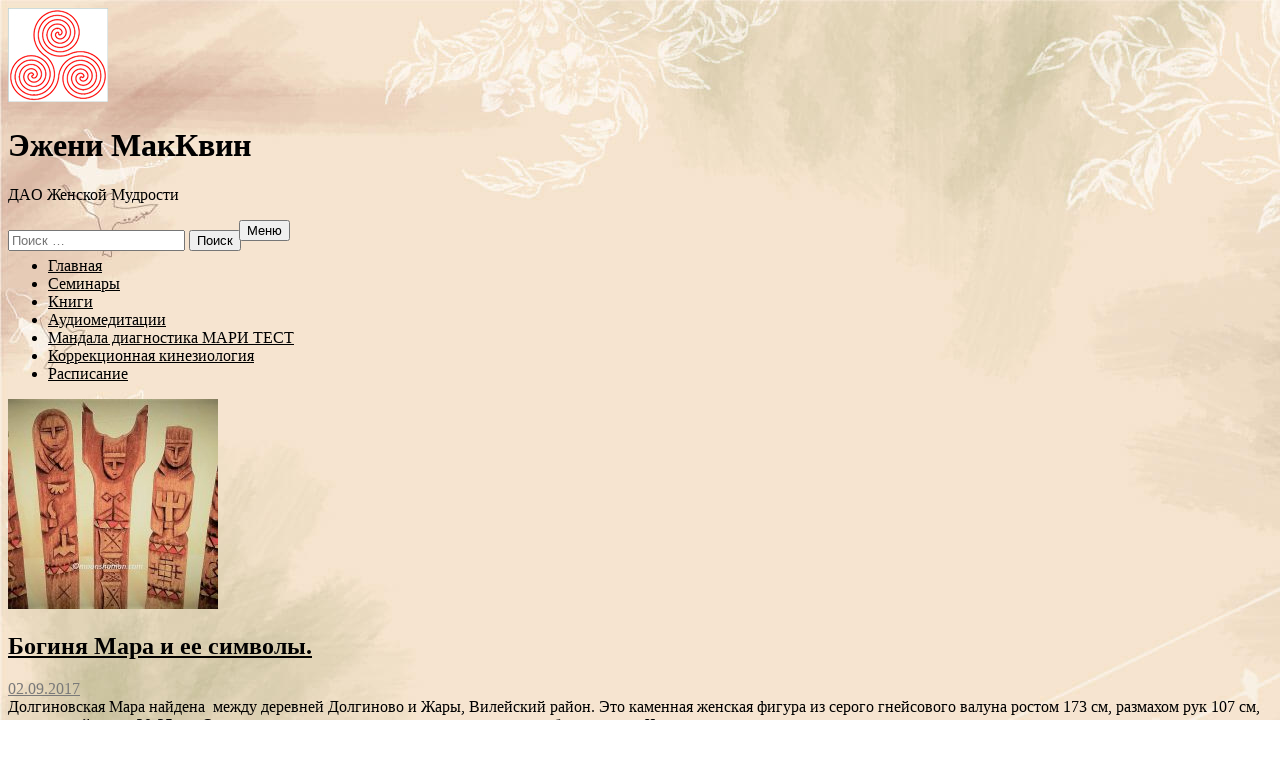

--- FILE ---
content_type: text/html; charset=UTF-8
request_url: https://moonshaman.com/tag/boginya-mara-u-latyshej/
body_size: 15627
content:
<!DOCTYPE html>
<html dir="ltr" lang="ru-RU" prefix="og: http://ogp.me/ns# fb: http://ogp.me/ns/fb#">
<head>
	<meta charset="UTF-8">
	<meta name="viewport" content="width=device-width, initial-scale=1">
	<meta name="it-rating" content="it-rat-b881c007663ec806c178c925d8dd8e36" />
	<meta name="yandex-verification" content="a0bec1d9902a72f7" />
	<meta name="msapplication-TileColor" content="#FF8788">
	<meta name="msapplication-navbutton-color" content="#FF8788">
	<meta name="apple-mobile-web-app-status-bar-style" content="#FF8788">
	<meta name="theme-color" content="#FF8788">
	<meta name="author" content="Эжени МакКвин">
	<meta name="generator" content="ITKIN.studio">
	<meta name="geo.placename" content="Киев, Украина" />
	<meta name="geo.position" content="50.4501000;30.5234000" />
	<meta name="geo.region" content="UA-город Киев" />
	<meta name="ICBM" content="50.4501000, 30.5234000" />
       	<meta property="og:image" content="" />

	<title>богиня мара у латышей | Эжени МакКвин. Дао Женской Мудрости.</title>

<!--                    	<meta property="og:image" content="https://moonshaman.com/wp-content/uploads/2017/09/slavic-goddes-idols.jpg" />
	-->
	<link rel="manifest" href="/sp-push-manifest.json">
	<link rel="profile" href="https://gmpg.org/xfn/11">
	        
	<link rel="shortcut icon" href="https://moonshaman.com/wp-content/uploads/2016/02/triplegodspiral.jpg" />	
		<!-- All in One SEO 4.9.1.1 - aioseo.com -->
	<meta name="robots" content="max-image-preview:large" />
	<link rel="canonical" href="https://moonshaman.com/tag/boginya-mara-u-latyshej/" />
	<meta name="generator" content="All in One SEO (AIOSEO) 4.9.1.1" />
		<script type="application/ld+json" class="aioseo-schema">
			{"@context":"https:\/\/schema.org","@graph":[{"@type":"BreadcrumbList","@id":"https:\/\/moonshaman.com\/tag\/boginya-mara-u-latyshej\/#breadcrumblist","itemListElement":[{"@type":"ListItem","@id":"https:\/\/moonshaman.com#listItem","position":1,"name":"\u0413\u043b\u0430\u0432\u043d\u0430\u044f","item":"https:\/\/moonshaman.com","nextItem":{"@type":"ListItem","@id":"https:\/\/moonshaman.com\/tag\/boginya-mara-u-latyshej\/#listItem","name":"\u0431\u043e\u0433\u0438\u043d\u044f \u043c\u0430\u0440\u0430 \u0443 \u043b\u0430\u0442\u044b\u0448\u0435\u0439"}},{"@type":"ListItem","@id":"https:\/\/moonshaman.com\/tag\/boginya-mara-u-latyshej\/#listItem","position":2,"name":"\u0431\u043e\u0433\u0438\u043d\u044f \u043c\u0430\u0440\u0430 \u0443 \u043b\u0430\u0442\u044b\u0448\u0435\u0439","previousItem":{"@type":"ListItem","@id":"https:\/\/moonshaman.com#listItem","name":"\u0413\u043b\u0430\u0432\u043d\u0430\u044f"}}]},{"@type":"CollectionPage","@id":"https:\/\/moonshaman.com\/tag\/boginya-mara-u-latyshej\/#collectionpage","url":"https:\/\/moonshaman.com\/tag\/boginya-mara-u-latyshej\/","name":"\u0431\u043e\u0433\u0438\u043d\u044f \u043c\u0430\u0440\u0430 \u0443 \u043b\u0430\u0442\u044b\u0448\u0435\u0439 | \u042d\u0436\u0435\u043d\u0438 \u041c\u0430\u043a\u041a\u0432\u0438\u043d. \u0414\u0430\u043e \u0416\u0435\u043d\u0441\u043a\u043e\u0439 \u041c\u0443\u0434\u0440\u043e\u0441\u0442\u0438.","inLanguage":"ru-RU","isPartOf":{"@id":"https:\/\/moonshaman.com\/#website"},"breadcrumb":{"@id":"https:\/\/moonshaman.com\/tag\/boginya-mara-u-latyshej\/#breadcrumblist"}},{"@type":"Person","@id":"https:\/\/moonshaman.com\/#person","name":"\u042d\u0436\u0435\u043d\u0438 \u041c\u0430\u043a\u041a\u0432\u0438\u043d","image":{"@type":"ImageObject","@id":"https:\/\/moonshaman.com\/tag\/boginya-mara-u-latyshej\/#personImage","url":"https:\/\/secure.gravatar.com\/avatar\/c5e4083e303511cd3cec20c5fe87fba265c127f32f020601a0bd5ce31c35fd17?s=96&d=mm&r=g","width":96,"height":96,"caption":"\u042d\u0436\u0435\u043d\u0438 \u041c\u0430\u043a\u041a\u0432\u0438\u043d"}},{"@type":"WebSite","@id":"https:\/\/moonshaman.com\/#website","url":"https:\/\/moonshaman.com\/","name":"\u042d\u0436\u0435\u043d\u0438 \u041c\u0430\u043a\u041a\u0432\u0438\u043d. \u0414\u0430\u043e \u0416\u0435\u043d\u0441\u043a\u043e\u0439 \u041c\u0443\u0434\u0440\u043e\u0441\u0442\u0438.","description":"\u043e\u0444\u0438\u0446\u0438\u0430\u043b\u044c\u043d\u044b\u0439 \u0441\u0430\u0439\u0442 \u042d\u0436\u0435\u043d\u0438 \u041c\u0430\u043a\u041a\u0432\u0438\u043d","inLanguage":"ru-RU","publisher":{"@id":"https:\/\/moonshaman.com\/#person"}}]}
		</script>
		<!-- All in One SEO -->

<link rel='dns-prefetch' href='//fonts.googleapis.com' />
<link rel="alternate" type="application/rss+xml" title="Эжени МакКвин. Дао Женской Мудрости. &raquo; Лента" href="https://moonshaman.com/feed/" />
<link rel="alternate" type="application/rss+xml" title="Эжени МакКвин. Дао Женской Мудрости. &raquo; Лента комментариев" href="https://moonshaman.com/comments/feed/" />
<link rel="alternate" type="application/rss+xml" title="Эжени МакКвин. Дао Женской Мудрости. &raquo; Лента метки богиня мара у латышей" href="https://moonshaman.com/tag/boginya-mara-u-latyshej/feed/" />
<style id='wp-img-auto-sizes-contain-inline-css' type='text/css'>
img:is([sizes=auto i],[sizes^="auto," i]){contain-intrinsic-size:3000px 1500px}
/*# sourceURL=wp-img-auto-sizes-contain-inline-css */
</style>
<style id='wp-emoji-styles-inline-css' type='text/css'>

	img.wp-smiley, img.emoji {
		display: inline !important;
		border: none !important;
		box-shadow: none !important;
		height: 1em !important;
		width: 1em !important;
		margin: 0 0.07em !important;
		vertical-align: -0.1em !important;
		background: none !important;
		padding: 0 !important;
	}
/*# sourceURL=wp-emoji-styles-inline-css */
</style>
<style id='wp-block-library-inline-css' type='text/css'>
:root{--wp-block-synced-color:#7a00df;--wp-block-synced-color--rgb:122,0,223;--wp-bound-block-color:var(--wp-block-synced-color);--wp-editor-canvas-background:#ddd;--wp-admin-theme-color:#007cba;--wp-admin-theme-color--rgb:0,124,186;--wp-admin-theme-color-darker-10:#006ba1;--wp-admin-theme-color-darker-10--rgb:0,107,160.5;--wp-admin-theme-color-darker-20:#005a87;--wp-admin-theme-color-darker-20--rgb:0,90,135;--wp-admin-border-width-focus:2px}@media (min-resolution:192dpi){:root{--wp-admin-border-width-focus:1.5px}}.wp-element-button{cursor:pointer}:root .has-very-light-gray-background-color{background-color:#eee}:root .has-very-dark-gray-background-color{background-color:#313131}:root .has-very-light-gray-color{color:#eee}:root .has-very-dark-gray-color{color:#313131}:root .has-vivid-green-cyan-to-vivid-cyan-blue-gradient-background{background:linear-gradient(135deg,#00d084,#0693e3)}:root .has-purple-crush-gradient-background{background:linear-gradient(135deg,#34e2e4,#4721fb 50%,#ab1dfe)}:root .has-hazy-dawn-gradient-background{background:linear-gradient(135deg,#faaca8,#dad0ec)}:root .has-subdued-olive-gradient-background{background:linear-gradient(135deg,#fafae1,#67a671)}:root .has-atomic-cream-gradient-background{background:linear-gradient(135deg,#fdd79a,#004a59)}:root .has-nightshade-gradient-background{background:linear-gradient(135deg,#330968,#31cdcf)}:root .has-midnight-gradient-background{background:linear-gradient(135deg,#020381,#2874fc)}:root{--wp--preset--font-size--normal:16px;--wp--preset--font-size--huge:42px}.has-regular-font-size{font-size:1em}.has-larger-font-size{font-size:2.625em}.has-normal-font-size{font-size:var(--wp--preset--font-size--normal)}.has-huge-font-size{font-size:var(--wp--preset--font-size--huge)}.has-text-align-center{text-align:center}.has-text-align-left{text-align:left}.has-text-align-right{text-align:right}.has-fit-text{white-space:nowrap!important}#end-resizable-editor-section{display:none}.aligncenter{clear:both}.items-justified-left{justify-content:flex-start}.items-justified-center{justify-content:center}.items-justified-right{justify-content:flex-end}.items-justified-space-between{justify-content:space-between}.screen-reader-text{border:0;clip-path:inset(50%);height:1px;margin:-1px;overflow:hidden;padding:0;position:absolute;width:1px;word-wrap:normal!important}.screen-reader-text:focus{background-color:#ddd;clip-path:none;color:#444;display:block;font-size:1em;height:auto;left:5px;line-height:normal;padding:15px 23px 14px;text-decoration:none;top:5px;width:auto;z-index:100000}html :where(.has-border-color){border-style:solid}html :where([style*=border-top-color]){border-top-style:solid}html :where([style*=border-right-color]){border-right-style:solid}html :where([style*=border-bottom-color]){border-bottom-style:solid}html :where([style*=border-left-color]){border-left-style:solid}html :where([style*=border-width]){border-style:solid}html :where([style*=border-top-width]){border-top-style:solid}html :where([style*=border-right-width]){border-right-style:solid}html :where([style*=border-bottom-width]){border-bottom-style:solid}html :where([style*=border-left-width]){border-left-style:solid}html :where(img[class*=wp-image-]){height:auto;max-width:100%}:where(figure){margin:0 0 1em}html :where(.is-position-sticky){--wp-admin--admin-bar--position-offset:var(--wp-admin--admin-bar--height,0px)}@media screen and (max-width:600px){html :where(.is-position-sticky){--wp-admin--admin-bar--position-offset:0px}}

/*# sourceURL=wp-block-library-inline-css */
</style><style id='global-styles-inline-css' type='text/css'>
:root{--wp--preset--aspect-ratio--square: 1;--wp--preset--aspect-ratio--4-3: 4/3;--wp--preset--aspect-ratio--3-4: 3/4;--wp--preset--aspect-ratio--3-2: 3/2;--wp--preset--aspect-ratio--2-3: 2/3;--wp--preset--aspect-ratio--16-9: 16/9;--wp--preset--aspect-ratio--9-16: 9/16;--wp--preset--color--black: #000000;--wp--preset--color--cyan-bluish-gray: #abb8c3;--wp--preset--color--white: #ffffff;--wp--preset--color--pale-pink: #f78da7;--wp--preset--color--vivid-red: #cf2e2e;--wp--preset--color--luminous-vivid-orange: #ff6900;--wp--preset--color--luminous-vivid-amber: #fcb900;--wp--preset--color--light-green-cyan: #7bdcb5;--wp--preset--color--vivid-green-cyan: #00d084;--wp--preset--color--pale-cyan-blue: #8ed1fc;--wp--preset--color--vivid-cyan-blue: #0693e3;--wp--preset--color--vivid-purple: #9b51e0;--wp--preset--gradient--vivid-cyan-blue-to-vivid-purple: linear-gradient(135deg,rgb(6,147,227) 0%,rgb(155,81,224) 100%);--wp--preset--gradient--light-green-cyan-to-vivid-green-cyan: linear-gradient(135deg,rgb(122,220,180) 0%,rgb(0,208,130) 100%);--wp--preset--gradient--luminous-vivid-amber-to-luminous-vivid-orange: linear-gradient(135deg,rgb(252,185,0) 0%,rgb(255,105,0) 100%);--wp--preset--gradient--luminous-vivid-orange-to-vivid-red: linear-gradient(135deg,rgb(255,105,0) 0%,rgb(207,46,46) 100%);--wp--preset--gradient--very-light-gray-to-cyan-bluish-gray: linear-gradient(135deg,rgb(238,238,238) 0%,rgb(169,184,195) 100%);--wp--preset--gradient--cool-to-warm-spectrum: linear-gradient(135deg,rgb(74,234,220) 0%,rgb(151,120,209) 20%,rgb(207,42,186) 40%,rgb(238,44,130) 60%,rgb(251,105,98) 80%,rgb(254,248,76) 100%);--wp--preset--gradient--blush-light-purple: linear-gradient(135deg,rgb(255,206,236) 0%,rgb(152,150,240) 100%);--wp--preset--gradient--blush-bordeaux: linear-gradient(135deg,rgb(254,205,165) 0%,rgb(254,45,45) 50%,rgb(107,0,62) 100%);--wp--preset--gradient--luminous-dusk: linear-gradient(135deg,rgb(255,203,112) 0%,rgb(199,81,192) 50%,rgb(65,88,208) 100%);--wp--preset--gradient--pale-ocean: linear-gradient(135deg,rgb(255,245,203) 0%,rgb(182,227,212) 50%,rgb(51,167,181) 100%);--wp--preset--gradient--electric-grass: linear-gradient(135deg,rgb(202,248,128) 0%,rgb(113,206,126) 100%);--wp--preset--gradient--midnight: linear-gradient(135deg,rgb(2,3,129) 0%,rgb(40,116,252) 100%);--wp--preset--font-size--small: 13px;--wp--preset--font-size--medium: 20px;--wp--preset--font-size--large: 36px;--wp--preset--font-size--x-large: 42px;--wp--preset--spacing--20: 0.44rem;--wp--preset--spacing--30: 0.67rem;--wp--preset--spacing--40: 1rem;--wp--preset--spacing--50: 1.5rem;--wp--preset--spacing--60: 2.25rem;--wp--preset--spacing--70: 3.38rem;--wp--preset--spacing--80: 5.06rem;--wp--preset--shadow--natural: 6px 6px 9px rgba(0, 0, 0, 0.2);--wp--preset--shadow--deep: 12px 12px 50px rgba(0, 0, 0, 0.4);--wp--preset--shadow--sharp: 6px 6px 0px rgba(0, 0, 0, 0.2);--wp--preset--shadow--outlined: 6px 6px 0px -3px rgb(255, 255, 255), 6px 6px rgb(0, 0, 0);--wp--preset--shadow--crisp: 6px 6px 0px rgb(0, 0, 0);}:where(.is-layout-flex){gap: 0.5em;}:where(.is-layout-grid){gap: 0.5em;}body .is-layout-flex{display: flex;}.is-layout-flex{flex-wrap: wrap;align-items: center;}.is-layout-flex > :is(*, div){margin: 0;}body .is-layout-grid{display: grid;}.is-layout-grid > :is(*, div){margin: 0;}:where(.wp-block-columns.is-layout-flex){gap: 2em;}:where(.wp-block-columns.is-layout-grid){gap: 2em;}:where(.wp-block-post-template.is-layout-flex){gap: 1.25em;}:where(.wp-block-post-template.is-layout-grid){gap: 1.25em;}.has-black-color{color: var(--wp--preset--color--black) !important;}.has-cyan-bluish-gray-color{color: var(--wp--preset--color--cyan-bluish-gray) !important;}.has-white-color{color: var(--wp--preset--color--white) !important;}.has-pale-pink-color{color: var(--wp--preset--color--pale-pink) !important;}.has-vivid-red-color{color: var(--wp--preset--color--vivid-red) !important;}.has-luminous-vivid-orange-color{color: var(--wp--preset--color--luminous-vivid-orange) !important;}.has-luminous-vivid-amber-color{color: var(--wp--preset--color--luminous-vivid-amber) !important;}.has-light-green-cyan-color{color: var(--wp--preset--color--light-green-cyan) !important;}.has-vivid-green-cyan-color{color: var(--wp--preset--color--vivid-green-cyan) !important;}.has-pale-cyan-blue-color{color: var(--wp--preset--color--pale-cyan-blue) !important;}.has-vivid-cyan-blue-color{color: var(--wp--preset--color--vivid-cyan-blue) !important;}.has-vivid-purple-color{color: var(--wp--preset--color--vivid-purple) !important;}.has-black-background-color{background-color: var(--wp--preset--color--black) !important;}.has-cyan-bluish-gray-background-color{background-color: var(--wp--preset--color--cyan-bluish-gray) !important;}.has-white-background-color{background-color: var(--wp--preset--color--white) !important;}.has-pale-pink-background-color{background-color: var(--wp--preset--color--pale-pink) !important;}.has-vivid-red-background-color{background-color: var(--wp--preset--color--vivid-red) !important;}.has-luminous-vivid-orange-background-color{background-color: var(--wp--preset--color--luminous-vivid-orange) !important;}.has-luminous-vivid-amber-background-color{background-color: var(--wp--preset--color--luminous-vivid-amber) !important;}.has-light-green-cyan-background-color{background-color: var(--wp--preset--color--light-green-cyan) !important;}.has-vivid-green-cyan-background-color{background-color: var(--wp--preset--color--vivid-green-cyan) !important;}.has-pale-cyan-blue-background-color{background-color: var(--wp--preset--color--pale-cyan-blue) !important;}.has-vivid-cyan-blue-background-color{background-color: var(--wp--preset--color--vivid-cyan-blue) !important;}.has-vivid-purple-background-color{background-color: var(--wp--preset--color--vivid-purple) !important;}.has-black-border-color{border-color: var(--wp--preset--color--black) !important;}.has-cyan-bluish-gray-border-color{border-color: var(--wp--preset--color--cyan-bluish-gray) !important;}.has-white-border-color{border-color: var(--wp--preset--color--white) !important;}.has-pale-pink-border-color{border-color: var(--wp--preset--color--pale-pink) !important;}.has-vivid-red-border-color{border-color: var(--wp--preset--color--vivid-red) !important;}.has-luminous-vivid-orange-border-color{border-color: var(--wp--preset--color--luminous-vivid-orange) !important;}.has-luminous-vivid-amber-border-color{border-color: var(--wp--preset--color--luminous-vivid-amber) !important;}.has-light-green-cyan-border-color{border-color: var(--wp--preset--color--light-green-cyan) !important;}.has-vivid-green-cyan-border-color{border-color: var(--wp--preset--color--vivid-green-cyan) !important;}.has-pale-cyan-blue-border-color{border-color: var(--wp--preset--color--pale-cyan-blue) !important;}.has-vivid-cyan-blue-border-color{border-color: var(--wp--preset--color--vivid-cyan-blue) !important;}.has-vivid-purple-border-color{border-color: var(--wp--preset--color--vivid-purple) !important;}.has-vivid-cyan-blue-to-vivid-purple-gradient-background{background: var(--wp--preset--gradient--vivid-cyan-blue-to-vivid-purple) !important;}.has-light-green-cyan-to-vivid-green-cyan-gradient-background{background: var(--wp--preset--gradient--light-green-cyan-to-vivid-green-cyan) !important;}.has-luminous-vivid-amber-to-luminous-vivid-orange-gradient-background{background: var(--wp--preset--gradient--luminous-vivid-amber-to-luminous-vivid-orange) !important;}.has-luminous-vivid-orange-to-vivid-red-gradient-background{background: var(--wp--preset--gradient--luminous-vivid-orange-to-vivid-red) !important;}.has-very-light-gray-to-cyan-bluish-gray-gradient-background{background: var(--wp--preset--gradient--very-light-gray-to-cyan-bluish-gray) !important;}.has-cool-to-warm-spectrum-gradient-background{background: var(--wp--preset--gradient--cool-to-warm-spectrum) !important;}.has-blush-light-purple-gradient-background{background: var(--wp--preset--gradient--blush-light-purple) !important;}.has-blush-bordeaux-gradient-background{background: var(--wp--preset--gradient--blush-bordeaux) !important;}.has-luminous-dusk-gradient-background{background: var(--wp--preset--gradient--luminous-dusk) !important;}.has-pale-ocean-gradient-background{background: var(--wp--preset--gradient--pale-ocean) !important;}.has-electric-grass-gradient-background{background: var(--wp--preset--gradient--electric-grass) !important;}.has-midnight-gradient-background{background: var(--wp--preset--gradient--midnight) !important;}.has-small-font-size{font-size: var(--wp--preset--font-size--small) !important;}.has-medium-font-size{font-size: var(--wp--preset--font-size--medium) !important;}.has-large-font-size{font-size: var(--wp--preset--font-size--large) !important;}.has-x-large-font-size{font-size: var(--wp--preset--font-size--x-large) !important;}
/*# sourceURL=global-styles-inline-css */
</style>

<style id='classic-theme-styles-inline-css' type='text/css'>
/*! This file is auto-generated */
.wp-block-button__link{color:#fff;background-color:#32373c;border-radius:9999px;box-shadow:none;text-decoration:none;padding:calc(.667em + 2px) calc(1.333em + 2px);font-size:1.125em}.wp-block-file__button{background:#32373c;color:#fff;text-decoration:none}
/*# sourceURL=/wp-includes/css/classic-themes.min.css */
</style>
<link rel='stylesheet' id='cptch_stylesheet-css' href='https://moonshaman.com/wp-content/plugins/captcha/css/front_end_style.css?ver=4.4.5' type='text/css' media='all' />
<link rel='stylesheet' id='dashicons-css' href='https://moonshaman.com/wp-includes/css/dashicons.min.css?ver=75a82cd11a9151ff0000e61874739918' type='text/css' media='all' />
<link rel='stylesheet' id='cptch_desktop_style-css' href='https://moonshaman.com/wp-content/plugins/captcha/css/desktop_style.css?ver=4.4.5' type='text/css' media='all' />
<link rel='stylesheet' id='contact-form-7-css' href='https://moonshaman.com/wp-content/plugins/contact-form-7/includes/css/styles.css?ver=6.1.4' type='text/css' media='all' />
<link rel='stylesheet' id='ngg_trigger_buttons-css' href='https://moonshaman.com/wp-content/plugins/nextgen-gallery/static/GalleryDisplay/trigger_buttons.css?ver=4.0.0' type='text/css' media='all' />
<link rel='stylesheet' id='fancybox-0-css' href='https://moonshaman.com/wp-content/plugins/nextgen-gallery/static/Lightbox/fancybox/jquery.fancybox-1.3.4.css?ver=4.0.0' type='text/css' media='all' />
<link rel='stylesheet' id='fontawesome_v4_shim_style-css' href='https://moonshaman.com/wp-content/plugins/nextgen-gallery/static/FontAwesome/css/v4-shims.min.css?ver=75a82cd11a9151ff0000e61874739918' type='text/css' media='all' />
<link rel='stylesheet' id='fontawesome-css' href='https://moonshaman.com/wp-content/plugins/nextgen-gallery/static/FontAwesome/css/all.min.css?ver=75a82cd11a9151ff0000e61874739918' type='text/css' media='all' />
<link rel='stylesheet' id='nextgen_pagination_style-css' href='https://moonshaman.com/wp-content/plugins/nextgen-gallery/static/GalleryDisplay/pagination_style.css?ver=4.0.0' type='text/css' media='all' />
<link rel='stylesheet' id='nextgen_basic_thumbnails_style-css' href='https://moonshaman.com/wp-content/plugins/nextgen-gallery/static/Thumbnails/nextgen_basic_thumbnails.css?ver=4.0.0' type='text/css' media='all' />
<link rel='stylesheet' id='sugarspice-fonts-css' href='//fonts.googleapis.com/css?family=Niconne%7CPT%2BSerif%3A400%2C700%7CRaleway%3A400%2C600&#038;subset=latin%2Clatin-ext&#038;ver=6.9' type='text/css' media='all' />
<link rel='stylesheet' id='sugarspice-style-css' href='https://moonshaman.com/wp-content/themes/sugar-and-spice/style.css?ver=75a82cd11a9151ff0000e61874739918' type='text/css' media='all' />
<link rel='stylesheet' id='sugarspice-responsive-css' href='https://moonshaman.com/wp-content/themes/sugar-and-spice/responsive.css?ver=75a82cd11a9151ff0000e61874739918' type='text/css' media='all' />
<link rel='stylesheet' id='sugarspice-icofont-css' href='https://moonshaman.com/wp-content/themes/sugar-and-spice/fonts/icofont.css?ver=75a82cd11a9151ff0000e61874739918' type='text/css' media='all' />
<link rel='stylesheet' id='default-slider-css' href='https://moonshaman.com/wp-content/themes/sugar-and-spice/css/default.css?ver=75a82cd11a9151ff0000e61874739918' type='text/css' media='all' />
<link rel='stylesheet' id='slider-css' href='https://moonshaman.com/wp-content/themes/sugar-and-spice/css/font-awesome.min.css?ver=1.1' type='text/css' media='all' />
<link rel='stylesheet' id='fancybox-css' href='https://moonshaman.com/wp-content/plugins/easy-fancybox/fancybox/1.5.4/jquery.fancybox.min.css?ver=75a82cd11a9151ff0000e61874739918' type='text/css' media='screen' />
<style id='fancybox-inline-css' type='text/css'>
#fancybox-outer{background:#ffffff}#fancybox-content{background:#ffffff;border-color:#ffffff;color:#000000;}#fancybox-title,#fancybox-title-float-main{color:#fff}
/*# sourceURL=fancybox-inline-css */
</style>
<script type="text/javascript" src="https://moonshaman.com/wp-includes/js/jquery/jquery.min.js?ver=3.7.1" id="jquery-core-js"></script>
<script type="text/javascript" src="https://moonshaman.com/wp-includes/js/jquery/jquery-migrate.min.js?ver=3.4.1" id="jquery-migrate-js"></script>
<script type="text/javascript" id="photocrati_ajax-js-extra">
/* <![CDATA[ */
var photocrati_ajax = {"url":"https://moonshaman.com/index.php?photocrati_ajax=1","rest_url":"https://moonshaman.com/wp-json/","wp_home_url":"https://moonshaman.com","wp_site_url":"https://moonshaman.com","wp_root_url":"https://moonshaman.com","wp_plugins_url":"https://moonshaman.com/wp-content/plugins","wp_content_url":"https://moonshaman.com/wp-content","wp_includes_url":"https://moonshaman.com/wp-includes/","ngg_param_slug":"nggallery","rest_nonce":"93f38c75d9"};
//# sourceURL=photocrati_ajax-js-extra
/* ]]> */
</script>
<script type="text/javascript" src="https://moonshaman.com/wp-content/plugins/nextgen-gallery/static/Legacy/ajax.min.js?ver=4.0.0" id="photocrati_ajax-js"></script>
<script type="text/javascript" src="https://moonshaman.com/wp-content/plugins/nextgen-gallery/static/FontAwesome/js/v4-shims.min.js?ver=5.3.1" id="fontawesome_v4_shim-js"></script>
<script type="text/javascript" defer crossorigin="anonymous" data-auto-replace-svg="false" data-keep-original-source="false" data-search-pseudo-elements src="https://moonshaman.com/wp-content/plugins/nextgen-gallery/static/FontAwesome/js/all.min.js?ver=5.3.1" id="fontawesome-js"></script>
<script type="text/javascript" src="https://moonshaman.com/wp-content/plugins/nextgen-gallery/static/Thumbnails/nextgen_basic_thumbnails.js?ver=4.0.0" id="nextgen_basic_thumbnails_script-js"></script>
<script type="text/javascript" src="https://moonshaman.com/wp-content/plugins/nextgen-gallery/static/Thumbnails/ajax_pagination.js?ver=4.0.0" id="nextgen-basic-thumbnails-ajax-pagination-js"></script>
<script type="text/javascript" src="https://moonshaman.com/wp-content/themes/sugar-and-spice/js/jquery-1.7.1.min.js?ver=75a82cd11a9151ff0000e61874739918" id="jquery-1.7.1.min-js"></script>
<script type="text/javascript" src="https://moonshaman.com/wp-content/themes/sugar-and-spice/js/init.js?ver=75a82cd11a9151ff0000e61874739918" id="init-js"></script>
<script type="text/javascript" src="https://moonshaman.com/wp-content/themes/sugar-and-spice/js/mobilyslider.js?ver=75a82cd11a9151ff0000e61874739918" id="mobilyslider-js"></script>
<link rel="https://api.w.org/" href="https://moonshaman.com/wp-json/" /><link rel="alternate" title="JSON" type="application/json" href="https://moonshaman.com/wp-json/wp/v2/tags/4382" /><link rel="EditURI" type="application/rsd+xml" title="RSD" href="https://moonshaman.com/xmlrpc.php?rsd" />

<style>
a, a:visited { color:#000000; }
.entry-meta a { color:#797979; }
#nav-wrapper .ribbon-left, #nav-wrapper .ribbon-right { background-image: url("https://moonshaman.com/wp-content/themes/sugar-and-spice/images/ribbon-emerald.png"); }a:hover, a:focus, nav#main-nav > ul > li > a:hover { color: rgba(0, 0, 0, 0.7); }nav#main-nav > ul > li.current_page_item > a, nav#main-nav > ul > li.current_page_ancestor > a, nav#main-nav > ul > li.current-menu-item > a { color:#000000; }
.widget-title em { color:#000000; }
.widget_calendar table td#today { background:#000000; }
blockquote cite { color:#000000; }
blockquote { border-left-color: #000000;} {}
.button:hover, button:hover, a.social-icon:hover , input[type="submit"]:hover, input[type="reset"]:hover, input[type="button"]:hover { background: rgba(0, 0, 0, 0.7);} </style>
<style type="text/css" id="custom-background-css">
body.custom-background { background-image: url("https://moonshaman.com/wp-content/uploads/2016/02/background.jpg"); background-position: left top; background-size: auto; background-repeat: repeat; background-attachment: fixed; }
</style>
	
<!-- START - Open Graph and Twitter Card Tags 3.3.7 -->
 <!-- Facebook Open Graph -->
  <meta property="og:locale" content="ru_RU"/>
  <meta property="og:site_name" content="Эжени МакКвин. Дао Женской Мудрости."/>
  <meta property="og:title" content="богиня мара у латышей"/>
  <meta property="og:url" content="https://moonshaman.com/tag/boginya-mara-u-latyshej/"/>
  <meta property="og:type" content="article"/>
  <meta property="og:description" content="богиня мара у латышей"/>
  <meta property="og:image" content="https://moonshaman.com/wp-content/uploads/2016/02/PA092565-480x640.jpg"/>
  <meta property="og:image:url" content="https://moonshaman.com/wp-content/uploads/2016/02/PA092565-480x640.jpg"/>
  <meta property="og:image:secure_url" content="https://moonshaman.com/wp-content/uploads/2016/02/PA092565-480x640.jpg"/>
  <meta property="og:image:width" content="480"/>
  <meta property="og:image:height" content="640"/>
  <meta property="article:publisher" content="https://www.facebook.com/moondryad"/>
 <!-- Google+ / Schema.org -->
 <!-- Twitter Cards -->
  <meta name="twitter:title" content="богиня мара у латышей"/>
  <meta name="twitter:url" content="https://moonshaman.com/tag/boginya-mara-u-latyshej/"/>
  <meta name="twitter:description" content="богиня мара у латышей"/>
  <meta name="twitter:image" content="https://moonshaman.com/wp-content/uploads/2016/02/PA092565-480x640.jpg"/>
  <meta name="twitter:card" content="summary_large_image"/>
 <!-- SEO -->
 <!-- Misc. tags -->
 <!-- is_tag -->
<!-- END - Open Graph and Twitter Card Tags 3.3.7 -->
	
	<script src='https://www.google.com/recaptcha/api.js'></script>

	<!-- Google tag (gtag.js) --><script async src="https://www.googletagmanager.com/gtag/js?id=G-19Q0YVEM3W"></script><script>window.dataLayer = window.dataLayer || [];function gtag(){dataLayer.push(arguments);}gtag('js', new Date());gtag('config', 'G-19Q0YVEM3W');</script>
</head>

<body data-rsssl=1 class="archive tag tag-boginya-mara-u-latyshej tag-4382 custom-background wp-theme-sugar-and-spice metaslider-plugin">
<div id="page" class="hfeed site">
		<header id="header" class="site-header" role="banner">
		<div class="site-branding">
                    <a href="https://moonshaman.com/" class="logo-img"><img src="https://moonshaman.com/wp-content/uploads/2016/02/triplegodspiral.jpg" alt="Эжени МакКвин. Дао Женской Мудрости." /></a>
        	<style>
	.toplogo img{-webkit-animation-duration:1s;-moz-animation-duration:1s;animation-timing-function:ease}
	.toplogo a:hover img{-webkit-animation-name:tada;-moz-animation-name:tada;animation-name:tada}
	@-webkit-keyframes tada{0%{-webkit-transform:scale(1)}
	10%,20%{-webkit-transform:scale(0.9) rotate(-3deg)}
	30%,50%,70%,90%{-webkit-transform:scale(1.1) rotate(3deg)}
	40%,60%,80%{-webkit-transform:scale(1.1) rotate(-3deg)}
	100%{-webkit-transform:scale(1) rotate(0)}
	}
	@-moz-keyframes tada{0%{-moz-transform:scale(1)}
	10%,20%{-moz-transform:scale(0.9) rotate(-3deg)}
	30%,50%,70%,90%{-moz-transform:scale(1.1) rotate(3deg)}
	40%,60%,80%{-moz-transform:scale(1.1) rotate(-3deg)}
	100%{-moz-transform:scale(1) rotate(0)}
	}
	@keyframes tada{0%{transform:scale(1)}
	10%,20%{transform:scale(0.9) rotate(-3deg)}
	30%,50%,70%,90%{transform:scale(1.1) rotate(3deg)}
	40%,60%,80%{transform:scale(1.1) rotate(-3deg)}
	100%{transform:scale(1) rotate(0)}
	}
	</style>
		</div>
		<div class="site_name">
			<h1>Эжени МакКвин</h1>
			<p>ДAO Женской Мудрости</p>
		</div>
		<div class="header-right-bl">
			<span class="phone-number" style="display:none"><i class="icon"></i> <a href="tel:380685549862">+38 (068) 554-98-62</a> <i class="viber"></i> <a href="tel:972536100984">+972 536-100-984</a></span>
			<div class="search" style="margin-top: 10px; margin-right: -2px; float: left;"><form role="search" method="get" class="search-form" action="https://moonshaman.com/">
	<label>
		<span class="screen-reader-text">Search for:</span>
		<input type="search" class="search-field" placeholder="Поиск &hellip;" value="" name="s">
	</label>
	<input type="submit" class="search-submit" value="Поиск">
</form>
</div>
		</div>
	<div id="nav-wrapper">
		<div class="ribbon-left"></div>
		<div id="btnmenu"> <button class="menubtn"> Меню <i class="fa fa-bars" aria-hidden="true"></i> </button> </div>   
		<nav id="main-nav" class="main-navigation" role="navigation">
			<div class="skip-link"><a class="screen-reader-text" href="#content">Перейти к содержанию</a></div>
	                <ul id="nav" class="menu"><li id="menu-item-25" class="menu-item menu-item-type-post_type menu-item-object-page menu-item-home menu-item-25"><a href="https://moonshaman.com/">Главная</a></li>
<li id="menu-item-24" class="menu-item menu-item-type-post_type menu-item-object-page menu-item-24"><a href="https://moonshaman.com/masterskie/">Семинары</a></li>
<li id="menu-item-1128" class="menu-item menu-item-type-post_type menu-item-object-page menu-item-1128"><a href="https://moonshaman.com/knigi/">Книги</a></li>
<li id="menu-item-22" class="menu-item menu-item-type-post_type menu-item-object-page menu-item-22"><a href="https://moonshaman.com/audiomeditacii/">Аудиомедитации</a></li>
<li id="menu-item-21" class="menu-item menu-item-type-post_type menu-item-object-page menu-item-21"><a href="https://moonshaman.com/mandala-diagnostika/">Мандала диагностика МАРИ ТЕСТ</a></li>
<li id="menu-item-392" class="menu-item menu-item-type-taxonomy menu-item-object-category menu-item-392"><a href="https://moonshaman.com/category/korrekcionnaya-kineziologiya/">Коррекционная кинезиология</a></li>
<li id="menu-item-19" class="menu-item menu-item-type-post_type menu-item-object-page menu-item-19"><a href="https://moonshaman.com/raspisanie/">Расписание</a></li>
</ul>		</nav><!-- #site-navigation -->
		<div class="ribbon-right"></div>
	</div>
        <script>
		      $( ".menubtn" ).click(function() {
                       $( "#main-nav" ).slideToggle( "slow", function() {
                        // Animation complete.
                       });
                      });
	</script>
		</header><!-- #header -->
	<div id="main" class="site-main">
 
	<div id="primary" class="content-area">  

		
			<!-- <header class="page-header">
				<h1 class="page-title">
					богиня мара у латышей				</h1>
							</header> -->
			<!-- .page-header -->

						
				
<article id="post-8889" class="excerpt cf post-8889 post type-post status-publish format-standard has-post-thumbnail hentry category-arxetipy tag-boginya-mara tag-boginya-mara-paralell-v-keltskoj-mifologii tag-boginya-mara-u-latyshej tag-v-belorusskom-folklere-mara tag-dolginovskaya-mara tag-znachenie-slova-mara tag-kamennaya-zhenskaya-figura tag-krest-zaklyuchen-v-krug-chto-oznachaet tag-krest-krestov tag-krest-mary tag-krest-s-perekladinoj-na-konce tag-ognennyj-krest tag-personazhi-nizshej-mifologii tag-praindoevropejskij-koren-mori tag-proisxozhdenie-imeni-bogini-mara tag-solyarnyj-simvol-bogini tag-yazycheskie-bozhestva">
    <div class="post-thumbnail">
           <a href="https://moonshaman.com/bogina-mara-i-ee-symbol/">
         <img width="210" height="210" src="https://moonshaman.com/wp-content/uploads/2017/09/slavic-goddes-idols-210x210.jpg" class="attachment-post-thumbnail size-post-thumbnail wp-post-image" alt="" decoding="async" />       </a>	
        </div>
	<header class="entry-header">
		<h1 class="entry-title"><a href="https://moonshaman.com/bogina-mara-i-ee-symbol/" rel="bookmark">Богиня Мара и ее символы.</a></h1>

				<div class="entry-meta">
			<span class="posted-on"><a href="https://moonshaman.com/bogina-mara-i-ee-symbol/" title="18:50" rel="bookmark"><time class="entry-date published updated" datetime="2017-09-02T18:50:08+02:00">02.09.2017</time></a></span>		</div>
		<!-- .entry-meta -->
			</header><!-- .entry-header -->

	<div class="entry-summary">
		Долгиновская Мара найдена &nbsp;между деревней Долгиново и Жары, Вилейский район. Это каменная женская фигура из серого гнейсового валуна ростом 173 см, размахом рук 107 см, и толщиной всего 20-25 см. Она в в длинном платье, с грудью и выпуклым изображением...		<a class="more-link" href="https://moonshaman.com/bogina-mara-i-ee-symbol/">Читать далее</a>        
		
	</div><!-- .entry-summary -->

</article><!-- #post-## -->

			
			
		
	</div><!-- #primary -->

                        
        <div id="sidebar" class="widget-area" role="complementary">
        
            <aside id="text-2" class="widget widget_text">			<div class="textwidget"><a class="contacts" href="https://moonshaman.com/individualnaya-konsultaciya">Индивидуальная консультация</a>
<a class="contacts" href="https://moonshaman.com/dlya-organizatorov-i-izdatelstv">Для организаторов и издательств</a>
<a class="contacts" href="https://moonshaman.com/blagodarnost-i-pomoshh-v-razvitii-proekta">Благодарность и помощь в развитии проекта</a>
<a class="contacts" href="https://moonshaman.com/kontakty">Контакты</a>
</div>
		</aside><aside id="nav_menu-2" class="widget widget_nav_menu"><h3 class="widget-title"><span>Статьи</span></h3><div class="menu-menyu-stati-sidebar-container"><ul id="menu-menyu-stati-sidebar" class="menu"><li id="menu-item-944" class="menu-item menu-item-type-taxonomy menu-item-object-category menu-item-944"><a href="https://moonshaman.com/category/arxetipy/">Архетипы Богов и Богинь</a></li>
<li id="menu-item-1036" class="menu-item menu-item-type-post_type menu-item-object-page menu-item-1036"><a href="https://moonshaman.com/stati/dnevniki-vedmy/">Дневники ведьмы</a></li>
<li id="menu-item-946" class="menu-item menu-item-type-taxonomy menu-item-object-category menu-item-946"><a href="https://moonshaman.com/category/zhenskij-put/">Женский путь</a></li>
<li id="menu-item-947" class="menu-item menu-item-type-taxonomy menu-item-object-category menu-item-947"><a href="https://moonshaman.com/category/zhenskoe-zdorove/">Женское здоровье</a></li>
<li id="menu-item-948" class="menu-item menu-item-type-taxonomy menu-item-object-category menu-item-948"><a href="https://moonshaman.com/category/znaki-i-simvoly/">Знаки и символы</a></li>
<li id="menu-item-957" class="menu-item menu-item-type-taxonomy menu-item-object-category menu-item-957"><a href="https://moonshaman.com/category/kineziologiya/">Кинезиология</a></li>
<li id="menu-item-950" class="menu-item menu-item-type-taxonomy menu-item-object-category menu-item-950"><a href="https://moonshaman.com/category/lunnye-praktiki/">Лунные практики</a></li>
<li id="menu-item-1839" class="menu-item menu-item-type-taxonomy menu-item-object-category menu-item-1839"><a href="https://moonshaman.com/category/mandala-diagnostika/">Мандала диагностика</a></li>
<li id="menu-item-966" class="menu-item menu-item-type-post_type menu-item-object-page menu-item-966"><a href="https://moonshaman.com/lunnyj-orakul/">Лунный оракул</a></li>
<li id="menu-item-952" class="menu-item menu-item-type-taxonomy menu-item-object-category menu-item-952"><a href="https://moonshaman.com/category/mesta-sily/">Места силы</a></li>
<li id="menu-item-953" class="menu-item menu-item-type-taxonomy menu-item-object-category menu-item-953"><a href="https://moonshaman.com/category/praktiki-zatmenij/">Практики затмений</a></li>
<li id="menu-item-1939" class="menu-item menu-item-type-taxonomy menu-item-object-category menu-item-1939"><a href="https://moonshaman.com/category/stixotvornye-esse/">Стихотворные эссе</a></li>
<li id="menu-item-955" class="menu-item menu-item-type-taxonomy menu-item-object-category menu-item-955"><a href="https://moonshaman.com/category/chajnaya-ceremoniya/">Чайная церемония</a></li>
<li id="menu-item-954" class="menu-item menu-item-type-taxonomy menu-item-object-category menu-item-954"><a href="https://moonshaman.com/category/seminary/">Семинары</a></li>
<li id="menu-item-960" class="menu-item menu-item-type-taxonomy menu-item-object-category menu-item-960"><a href="https://moonshaman.com/category/poleznye-video/">Полезные видео</a></li>
<li id="menu-item-2797" class="menu-item menu-item-type-taxonomy menu-item-object-category menu-item-2797"><a href="https://moonshaman.com/category/fotogalereya/">Фотогалерея</a></li>
<li id="menu-item-2458" class="menu-item menu-item-type-taxonomy menu-item-object-category menu-item-2458"><a href="https://moonshaman.com/category/ukraine-sacred-place-of-goddess/">Ukraine sacred place of Goddess</a></li>
</ul></div></aside>
		<aside id="recent-posts-2" class="widget widget_recent_entries">
		<h3 class="widget-title"><span>Новое на сайте</span></h3>
		<ul>
											<li>
					<a href="https://moonshaman.com/porivnyannya-movnyh-modelej/">Порівняння мовних моделей на українськой, англійськой та російськой мов</a>
									</li>
											<li>
					<a href="https://moonshaman.com/durist-yak-socialnij-fenomen-ta-strukturna-chastina-suspilstva/">Дурість як соціальний феномен та структурна частина суспільства</a>
									</li>
											<li>
					<a href="https://moonshaman.com/consciousness-creates-reality/">Когда сознание порождает реальность. Научная версия</a>
									</li>
											<li>
					<a href="https://moonshaman.com/vesennee-ravnodenstvie-20-marta-2026-vnutrennij-vektor-vybor-prostranstva-i-praktiki-dnya/">Весеннее равноденствие 20 марта 2026. Внутренний вектор, выбор пространства и практики дня</a>
									</li>
											<li>
					<a href="https://moonshaman.com/magichni-lyalki-pochatok-istori%d1%97/">Магічни ляльки. Початок історії</a>
									</li>
					</ul>

		</aside>        
        </div><!-- #sidebar -->
        
            </div><!-- #main -->
                </div><!-- #page -->

	<footer id="footer" class="site-footer" role="contentinfo">
				<div class="site-info">
						<p style="text-align: center;">Полное или частичное копирование материалов данного сайта возможно только при обязательном указании автора и активной гиперссылки на мой сайт.</p>
		</div>
		<div class="copywrap">
			<div class="copyright">© 2016 - 2026 Эжени МакКвин®</div>
			<div id="itkin_copyright">
				<span class="create">
					<span class="text"></span><span class="blank"> - </span><a href="https://ITKIN.studio" target="_blank" rel="noopener" title="Разработка сайта ITKIN.studio" alt="Разработка сайта ITKIN.studio">ITKIN.studio</a>
				</span>
			</div>
		</div>
		<!-- .site-info -->
	</footer>

	<script type="speculationrules">
{"prefetch":[{"source":"document","where":{"and":[{"href_matches":"/*"},{"not":{"href_matches":["/wp-*.php","/wp-admin/*","/wp-content/uploads/*","/wp-content/*","/wp-content/plugins/*","/wp-content/themes/sugar-and-spice/*","/*\\?(.+)"]}},{"not":{"selector_matches":"a[rel~=\"nofollow\"]"}},{"not":{"selector_matches":".no-prefetch, .no-prefetch a"}}]},"eagerness":"conservative"}]}
</script>
<script type="module"  src="https://moonshaman.com/wp-content/plugins/all-in-one-seo-pack/dist/Lite/assets/table-of-contents.95d0dfce.js?ver=4.9.1.1" id="aioseo/js/src/vue/standalone/blocks/table-of-contents/frontend.js-js"></script>
<script type="text/javascript" src="https://moonshaman.com/wp-includes/js/dist/hooks.min.js?ver=dd5603f07f9220ed27f1" id="wp-hooks-js"></script>
<script type="text/javascript" src="https://moonshaman.com/wp-includes/js/dist/i18n.min.js?ver=c26c3dc7bed366793375" id="wp-i18n-js"></script>
<script type="text/javascript" id="wp-i18n-js-after">
/* <![CDATA[ */
wp.i18n.setLocaleData( { 'text direction\u0004ltr': [ 'ltr' ] } );
//# sourceURL=wp-i18n-js-after
/* ]]> */
</script>
<script type="text/javascript" src="https://moonshaman.com/wp-content/plugins/contact-form-7/includes/swv/js/index.js?ver=6.1.4" id="swv-js"></script>
<script type="text/javascript" id="contact-form-7-js-translations">
/* <![CDATA[ */
( function( domain, translations ) {
	var localeData = translations.locale_data[ domain ] || translations.locale_data.messages;
	localeData[""].domain = domain;
	wp.i18n.setLocaleData( localeData, domain );
} )( "contact-form-7", {"translation-revision-date":"2025-09-30 08:46:06+0000","generator":"GlotPress\/4.0.3","domain":"messages","locale_data":{"messages":{"":{"domain":"messages","plural-forms":"nplurals=3; plural=(n % 10 == 1 && n % 100 != 11) ? 0 : ((n % 10 >= 2 && n % 10 <= 4 && (n % 100 < 12 || n % 100 > 14)) ? 1 : 2);","lang":"ru"},"This contact form is placed in the wrong place.":["\u042d\u0442\u0430 \u043a\u043e\u043d\u0442\u0430\u043a\u0442\u043d\u0430\u044f \u0444\u043e\u0440\u043c\u0430 \u0440\u0430\u0437\u043c\u0435\u0449\u0435\u043d\u0430 \u0432 \u043d\u0435\u043f\u0440\u0430\u0432\u0438\u043b\u044c\u043d\u043e\u043c \u043c\u0435\u0441\u0442\u0435."],"Error:":["\u041e\u0448\u0438\u0431\u043a\u0430:"]}},"comment":{"reference":"includes\/js\/index.js"}} );
//# sourceURL=contact-form-7-js-translations
/* ]]> */
</script>
<script type="text/javascript" id="contact-form-7-js-before">
/* <![CDATA[ */
var wpcf7 = {
    "api": {
        "root": "https:\/\/moonshaman.com\/wp-json\/",
        "namespace": "contact-form-7\/v1"
    }
};
//# sourceURL=contact-form-7-js-before
/* ]]> */
</script>
<script type="text/javascript" src="https://moonshaman.com/wp-content/plugins/contact-form-7/includes/js/index.js?ver=6.1.4" id="contact-form-7-js"></script>
<script type="text/javascript" id="ngg_common-js-extra">
/* <![CDATA[ */

var galleries = {};
galleries.gallery_c04e6df65ae9c2e4996334a19855fd8d = {"ID":"c04e6df65ae9c2e4996334a19855fd8d","album_ids":[],"container_ids":["94"],"display":"","display_settings":{"display_view":"default","images_per_page":"20","number_of_columns":"2","thumbnail_width":"240","thumbnail_height":"160","show_all_in_lightbox":"0","ajax_pagination":"1","use_imagebrowser_effect":"0","template":"","display_no_images_error":1,"disable_pagination":0,"show_slideshow_link":"0","slideshow_link_text":"[\u041f\u043e\u043a\u0430\u0437\u0430\u0442\u044c \u0441\u043b\u0430\u0439\u0434\u0448\u043e\u0443]","override_thumbnail_settings":"0","thumbnail_quality":"100","thumbnail_crop":"1","thumbnail_watermark":0,"ngg_triggers_display":"never","use_lightbox_effect":true,"_errors":[],"0":"slideshow_link_text=\"[\u041f\u043e\u043a\u0430\u0437\u0430\u0442\u044c","1":"\u0441\u043b\u0430\u0439\u0434\u0448\u043e\u0443"},"display_type":"photocrati-nextgen_basic_thumbnails","effect_code":null,"entity_ids":[],"excluded_container_ids":[],"exclusions":[],"gallery_ids":[],"id":"c04e6df65ae9c2e4996334a19855fd8d","ids":null,"image_ids":[],"images_list_count":null,"inner_content":null,"is_album_gallery":null,"maximum_entity_count":500,"order_by":"sortorder","order_direction":"ASC","returns":"included","skip_excluding_globally_excluded_images":null,"slug":null,"sortorder":[],"source":"galleries","src":"","tag_ids":[],"tagcloud":false,"transient_id":null,"__defaults_set":null};
galleries.gallery_c04e6df65ae9c2e4996334a19855fd8d.wordpress_page_root = "https:\/\/moonshaman.com\/bogina-mara-i-ee-symbol\/";
var nextgen_lightbox_settings = {"static_path":"https:\/\/moonshaman.com\/wp-content\/plugins\/nextgen-gallery\/static\/Lightbox\/{placeholder}","context":"nextgen_images"};
//# sourceURL=ngg_common-js-extra
/* ]]> */
</script>
<script type="text/javascript" src="https://moonshaman.com/wp-content/plugins/nextgen-gallery/static/GalleryDisplay/common.js?ver=4.0.0" id="ngg_common-js"></script>
<script type="text/javascript" id="ngg_common-js-after">
/* <![CDATA[ */
            var nggLastTimeoutVal = 1000;

            var nggRetryFailedImage = function(img) {
                setTimeout(function(){
                    img.src = img.src;
                }, nggLastTimeoutVal);

                nggLastTimeoutVal += 500;
            }
//# sourceURL=ngg_common-js-after
/* ]]> */
</script>
<script type="text/javascript" src="https://moonshaman.com/wp-content/plugins/nextgen-gallery/static/Lightbox/lightbox_context.js?ver=4.0.0" id="ngg_lightbox_context-js"></script>
<script type="text/javascript" src="https://moonshaman.com/wp-content/plugins/nextgen-gallery/static/Lightbox/fancybox/jquery.easing-1.3.pack.js?ver=4.0.0" id="fancybox-0-js"></script>
<script type="text/javascript" src="https://moonshaman.com/wp-content/plugins/nextgen-gallery/static/Lightbox/fancybox/jquery.fancybox-1.3.4.pack.js?ver=4.0.0" id="fancybox-1-js"></script>
<script type="text/javascript" src="https://moonshaman.com/wp-content/plugins/nextgen-gallery/static/Lightbox/fancybox/nextgen_fancybox_init.js?ver=4.0.0" id="fancybox-2-js"></script>
<script type="text/javascript" src="https://moonshaman.com/wp-content/themes/sugar-and-spice/js/skip-link-focus-fix.js?ver=20130115" id="sugarspice-skip-link-focus-fix-js"></script>
<script type="text/javascript" src="https://moonshaman.com/wp-content/themes/sugar-and-spice/js/modernizr.min.js?ver=2.6.2" id="modernizr-js"></script>
<script type="text/javascript" src="https://moonshaman.com/wp-content/themes/sugar-and-spice/js/tinynav.min.js?ver=1.1" id="tinynav-js"></script>
<script type="text/javascript" src="https://moonshaman.com/wp-content/themes/sugar-and-spice/js/jquery.flexslider-min.js?ver=2.2.0" id="sugarspice-flexslider-js"></script>
<script type="text/javascript" src="https://moonshaman.com/wp-content/plugins/easy-fancybox/vendor/purify.min.js?ver=75a82cd11a9151ff0000e61874739918" id="fancybox-purify-js"></script>
<script type="text/javascript" id="jquery-fancybox-js-extra">
/* <![CDATA[ */
var efb_i18n = {"close":"\u0417\u0430\u043a\u0440\u044b\u0442\u044c","next":"\u0421\u043b\u0435\u0434\u0443\u044e\u0449\u0438\u0439","prev":"\u041f\u0440\u0435\u0434\u044b\u0434\u0443\u0449\u0438\u0439","startSlideshow":"\u0417\u0430\u043f\u0443\u0441\u0442\u0438\u0442\u044c \u0441\u043b\u0430\u0439\u0434-\u0448\u043e\u0443","toggleSize":"\u0420\u0430\u0437\u043c\u0435\u0440 \u0442\u0443\u043c\u0431\u043b\u0435\u0440\u0430"};
//# sourceURL=jquery-fancybox-js-extra
/* ]]> */
</script>
<script type="text/javascript" src="https://moonshaman.com/wp-content/plugins/easy-fancybox/fancybox/1.5.4/jquery.fancybox.min.js?ver=75a82cd11a9151ff0000e61874739918" id="jquery-fancybox-js"></script>
<script type="text/javascript" id="jquery-fancybox-js-after">
/* <![CDATA[ */
var fb_timeout, fb_opts={'autoScale':true,'showCloseButton':true,'width':560,'height':340,'margin':20,'pixelRatio':'false','padding':10,'centerOnScroll':false,'enableEscapeButton':true,'speedIn':300,'speedOut':300,'overlayShow':true,'hideOnOverlayClick':true,'overlayColor':'#000','overlayOpacity':0.6,'minViewportWidth':320,'minVpHeight':320,'disableCoreLightbox':'true','enableBlockControls':'true','fancybox_openBlockControls':'true' };
if(typeof easy_fancybox_handler==='undefined'){
var easy_fancybox_handler=function(){
jQuery([".nolightbox","a.wp-block-file__button","a.pin-it-button","a[href*='pinterest.com\/pin\/create']","a[href*='facebook.com\/share']","a[href*='twitter.com\/share']"].join(',')).addClass('nofancybox');
jQuery('a.fancybox-close').on('click',function(e){e.preventDefault();jQuery.fancybox.close()});
/* IMG */
						var unlinkedImageBlocks=jQuery(".wp-block-image > img:not(.nofancybox,figure.nofancybox>img)");
						unlinkedImageBlocks.wrap(function() {
							var href = jQuery( this ).attr( "src" );
							return "<a href='" + href + "'></a>";
						});
var fb_IMG_select=jQuery('a[href*=".jpg" i]:not(.nofancybox,li.nofancybox>a,figure.nofancybox>a),area[href*=".jpg" i]:not(.nofancybox),a[href*=".png" i]:not(.nofancybox,li.nofancybox>a,figure.nofancybox>a),area[href*=".png" i]:not(.nofancybox),a[href*=".webp" i]:not(.nofancybox,li.nofancybox>a,figure.nofancybox>a),area[href*=".webp" i]:not(.nofancybox),a[href*=".jpeg" i]:not(.nofancybox,li.nofancybox>a,figure.nofancybox>a),area[href*=".jpeg" i]:not(.nofancybox)');
fb_IMG_select.addClass('fancybox image');
var fb_IMG_sections=jQuery('.gallery,.wp-block-gallery,.tiled-gallery,.wp-block-jetpack-tiled-gallery,.ngg-galleryoverview,.ngg-imagebrowser,.nextgen_pro_blog_gallery,.nextgen_pro_film,.nextgen_pro_horizontal_filmstrip,.ngg-pro-masonry-wrapper,.ngg-pro-mosaic-container,.nextgen_pro_sidescroll,.nextgen_pro_slideshow,.nextgen_pro_thumbnail_grid,.tiled-gallery');
fb_IMG_sections.each(function(){jQuery(this).find(fb_IMG_select).attr('rel','gallery-'+fb_IMG_sections.index(this));});
jQuery('a.fancybox,area.fancybox,.fancybox>a').each(function(){jQuery(this).fancybox(jQuery.extend(true,{},fb_opts,{'transition':'elastic','transitionIn':'elastic','transitionOut':'elastic','opacity':false,'hideOnContentClick':false,'titleShow':true,'titlePosition':'over','titleFromAlt':true,'showNavArrows':true,'enableKeyboardNav':true,'cyclic':false,'mouseWheel':'true','changeSpeed':250,'changeFade':300}))});
};};
jQuery(easy_fancybox_handler);jQuery(document).on('post-load',easy_fancybox_handler);

//# sourceURL=jquery-fancybox-js-after
/* ]]> */
</script>
<script type="text/javascript" src="https://moonshaman.com/wp-content/plugins/easy-fancybox/vendor/jquery.easing.min.js?ver=1.4.1" id="jquery-easing-js"></script>
<script type="text/javascript" src="https://moonshaman.com/wp-content/plugins/easy-fancybox/vendor/jquery.mousewheel.min.js?ver=3.1.13" id="jquery-mousewheel-js"></script>
<script id="wp-emoji-settings" type="application/json">
{"baseUrl":"https://s.w.org/images/core/emoji/17.0.2/72x72/","ext":".png","svgUrl":"https://s.w.org/images/core/emoji/17.0.2/svg/","svgExt":".svg","source":{"concatemoji":"https://moonshaman.com/wp-includes/js/wp-emoji-release.min.js?ver=75a82cd11a9151ff0000e61874739918"}}
</script>
<script type="module">
/* <![CDATA[ */
/*! This file is auto-generated */
const a=JSON.parse(document.getElementById("wp-emoji-settings").textContent),o=(window._wpemojiSettings=a,"wpEmojiSettingsSupports"),s=["flag","emoji"];function i(e){try{var t={supportTests:e,timestamp:(new Date).valueOf()};sessionStorage.setItem(o,JSON.stringify(t))}catch(e){}}function c(e,t,n){e.clearRect(0,0,e.canvas.width,e.canvas.height),e.fillText(t,0,0);t=new Uint32Array(e.getImageData(0,0,e.canvas.width,e.canvas.height).data);e.clearRect(0,0,e.canvas.width,e.canvas.height),e.fillText(n,0,0);const a=new Uint32Array(e.getImageData(0,0,e.canvas.width,e.canvas.height).data);return t.every((e,t)=>e===a[t])}function p(e,t){e.clearRect(0,0,e.canvas.width,e.canvas.height),e.fillText(t,0,0);var n=e.getImageData(16,16,1,1);for(let e=0;e<n.data.length;e++)if(0!==n.data[e])return!1;return!0}function u(e,t,n,a){switch(t){case"flag":return n(e,"\ud83c\udff3\ufe0f\u200d\u26a7\ufe0f","\ud83c\udff3\ufe0f\u200b\u26a7\ufe0f")?!1:!n(e,"\ud83c\udde8\ud83c\uddf6","\ud83c\udde8\u200b\ud83c\uddf6")&&!n(e,"\ud83c\udff4\udb40\udc67\udb40\udc62\udb40\udc65\udb40\udc6e\udb40\udc67\udb40\udc7f","\ud83c\udff4\u200b\udb40\udc67\u200b\udb40\udc62\u200b\udb40\udc65\u200b\udb40\udc6e\u200b\udb40\udc67\u200b\udb40\udc7f");case"emoji":return!a(e,"\ud83e\u1fac8")}return!1}function f(e,t,n,a){let r;const o=(r="undefined"!=typeof WorkerGlobalScope&&self instanceof WorkerGlobalScope?new OffscreenCanvas(300,150):document.createElement("canvas")).getContext("2d",{willReadFrequently:!0}),s=(o.textBaseline="top",o.font="600 32px Arial",{});return e.forEach(e=>{s[e]=t(o,e,n,a)}),s}function r(e){var t=document.createElement("script");t.src=e,t.defer=!0,document.head.appendChild(t)}a.supports={everything:!0,everythingExceptFlag:!0},new Promise(t=>{let n=function(){try{var e=JSON.parse(sessionStorage.getItem(o));if("object"==typeof e&&"number"==typeof e.timestamp&&(new Date).valueOf()<e.timestamp+604800&&"object"==typeof e.supportTests)return e.supportTests}catch(e){}return null}();if(!n){if("undefined"!=typeof Worker&&"undefined"!=typeof OffscreenCanvas&&"undefined"!=typeof URL&&URL.createObjectURL&&"undefined"!=typeof Blob)try{var e="postMessage("+f.toString()+"("+[JSON.stringify(s),u.toString(),c.toString(),p.toString()].join(",")+"));",a=new Blob([e],{type:"text/javascript"});const r=new Worker(URL.createObjectURL(a),{name:"wpTestEmojiSupports"});return void(r.onmessage=e=>{i(n=e.data),r.terminate(),t(n)})}catch(e){}i(n=f(s,u,c,p))}t(n)}).then(e=>{for(const n in e)a.supports[n]=e[n],a.supports.everything=a.supports.everything&&a.supports[n],"flag"!==n&&(a.supports.everythingExceptFlag=a.supports.everythingExceptFlag&&a.supports[n]);var t;a.supports.everythingExceptFlag=a.supports.everythingExceptFlag&&!a.supports.flag,a.supports.everything||((t=a.source||{}).concatemoji?r(t.concatemoji):t.wpemoji&&t.twemoji&&(r(t.twemoji),r(t.wpemoji)))});
//# sourceURL=https://moonshaman.com/wp-includes/js/wp-emoji-loader.min.js
/* ]]> */
</script>
        <script>

        jQuery(document).ready(function($) {
            $('.widget-title').each(function() {
                var $this = $(this);
                $this.html($this.html().replace(/(\S+)\s*$/, '<em style="color: #F9CE7F;">$1</em>'));
            });
            $('#reply-title').addClass('section-title').wrapInner('<span></span>');

            if( $('.flexslider').length ) {
                $('.flexslider').flexslider({ directionNav: false, pauseOnAction: false, });
                $('.flex-control-nav').each(function(){
                    var $this = $(this);
                    var width = '-'+ ($this.width() / 2) +'px';
                    console.log($this.width());
                    $this.css('margin-left', width);
                });
            }

            $("#nav").tinyNav({header: 'Menu'});
        });
        </script>
    	<!-- Yandex.Metrika counter --> <script type="text/javascript" > (function(m,e,t,r,i,k,a){m[i]=m[i]||function(){(m[i].a=m[i].a||[]).push(arguments)}; m[i].l=1*new Date();k=e.createElement(t),a=e.getElementsByTagName(t)[0],k.async=1,k.src=r,a.parentNode.insertBefore(k,a)}) (window, document, "script", "https://mc.yandex.ru/metrika/tag.js", "ym"); ym(35806740, "init", { clickmap:true, trackLinks:true, accurateTrackBounce:true, webvisor:true }); </script> <noscript><div><img src="https://mc.yandex.ru/watch/35806740" style="position:absolute; left:-9999px;" alt="" /></div></noscript> <!-- /Yandex.Metrika counter -->
	<script type='text/javascript' src='https://moonshaman.com/wp-content/themes/sugar-and-spice/js/wp-itkin.js'></script>
<script defer src="https://static.cloudflareinsights.com/beacon.min.js/vcd15cbe7772f49c399c6a5babf22c1241717689176015" integrity="sha512-ZpsOmlRQV6y907TI0dKBHq9Md29nnaEIPlkf84rnaERnq6zvWvPUqr2ft8M1aS28oN72PdrCzSjY4U6VaAw1EQ==" data-cf-beacon='{"version":"2024.11.0","token":"78223a83b98b4751b4218e6a15cf1813","r":1,"server_timing":{"name":{"cfCacheStatus":true,"cfEdge":true,"cfExtPri":true,"cfL4":true,"cfOrigin":true,"cfSpeedBrain":true},"location_startswith":null}}' crossorigin="anonymous"></script>
</body>
</html>